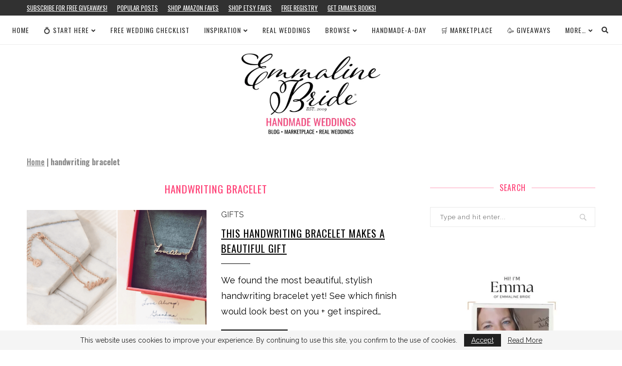

--- FILE ---
content_type: text/html; charset=utf-8
request_url: https://www.google.com/recaptcha/api2/aframe
body_size: 266
content:
<!DOCTYPE HTML><html><head><meta http-equiv="content-type" content="text/html; charset=UTF-8"></head><body><script nonce="RtjZy1z8VRdndFpNlDoW1g">/** Anti-fraud and anti-abuse applications only. See google.com/recaptcha */ try{var clients={'sodar':'https://pagead2.googlesyndication.com/pagead/sodar?'};window.addEventListener("message",function(a){try{if(a.source===window.parent){var b=JSON.parse(a.data);var c=clients[b['id']];if(c){var d=document.createElement('img');d.src=c+b['params']+'&rc='+(localStorage.getItem("rc::a")?sessionStorage.getItem("rc::b"):"");window.document.body.appendChild(d);sessionStorage.setItem("rc::e",parseInt(sessionStorage.getItem("rc::e")||0)+1);localStorage.setItem("rc::h",'1768599969760');}}}catch(b){}});window.parent.postMessage("_grecaptcha_ready", "*");}catch(b){}</script></body></html>